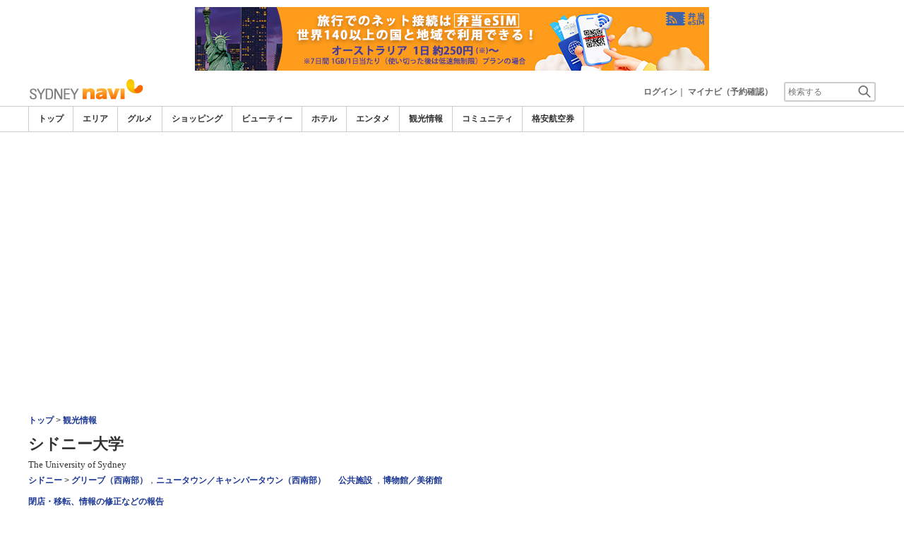

--- FILE ---
content_type: text/html; charset=utf-8
request_url: https://www.google.com/recaptcha/api2/aframe
body_size: 267
content:
<!DOCTYPE HTML><html><head><meta http-equiv="content-type" content="text/html; charset=UTF-8"></head><body><script nonce="2O-tG4JnQLasHh-KbGJymQ">/** Anti-fraud and anti-abuse applications only. See google.com/recaptcha */ try{var clients={'sodar':'https://pagead2.googlesyndication.com/pagead/sodar?'};window.addEventListener("message",function(a){try{if(a.source===window.parent){var b=JSON.parse(a.data);var c=clients[b['id']];if(c){var d=document.createElement('img');d.src=c+b['params']+'&rc='+(localStorage.getItem("rc::a")?sessionStorage.getItem("rc::b"):"");window.document.body.appendChild(d);sessionStorage.setItem("rc::e",parseInt(sessionStorage.getItem("rc::e")||0)+1);localStorage.setItem("rc::h",'1768872586928');}}}catch(b){}});window.parent.postMessage("_grecaptcha_ready", "*");}catch(b){}</script></body></html>